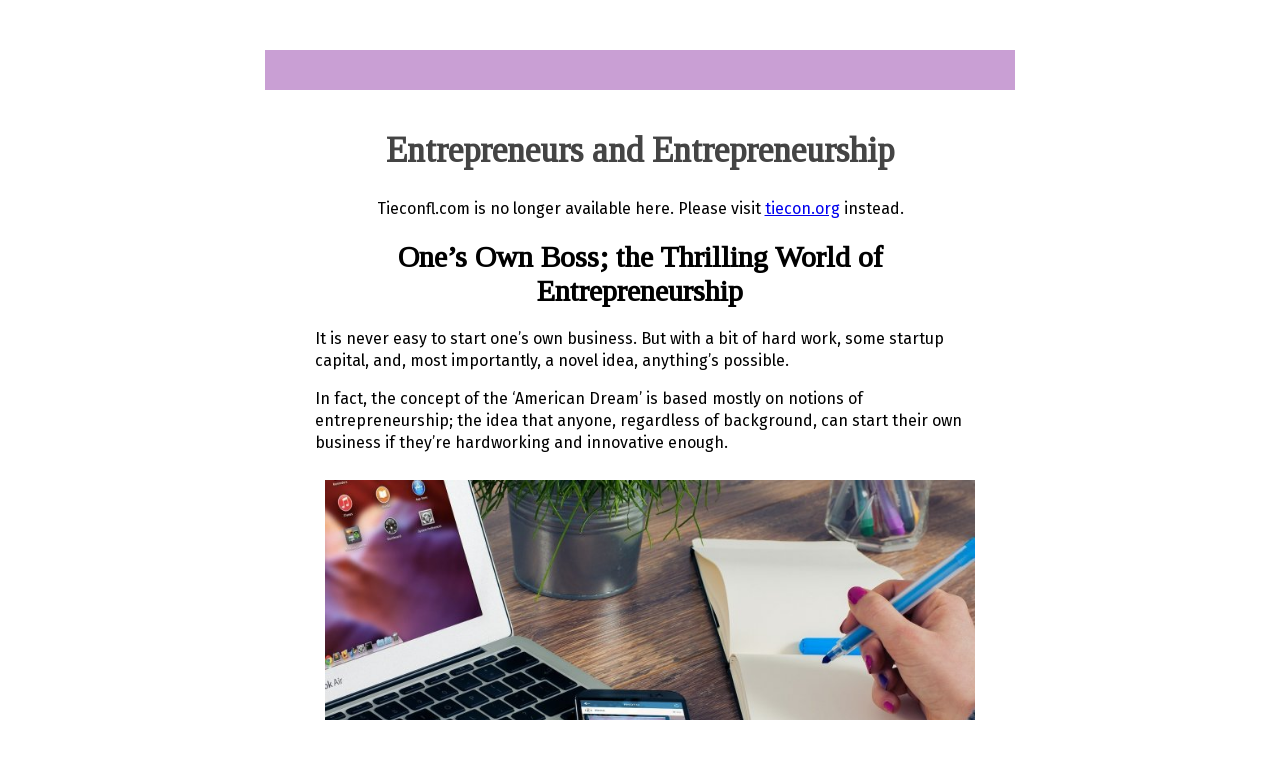

--- FILE ---
content_type: text/html; charset=utf-8
request_url: https://www.tieconfl.com/
body_size: 1881
content:
<!DOCTYPE html>
<head>
    <title>Entrepreneurs and Entrepreneurship - Tieconfl.com</title>
<meta name="viewport" content="width=device-width, initial-scale=1.0">
<link rel="stylesheet" href="/style.css?v=305010&amp;m=6978" type="text/css">

<style>body{background:url(https://images.staticjw.com/afr/1979/blossom-215565_1280.jpg);background-attachment:fixed;background-size:cover;}.wrapper{border-top:40px solid #c99fd4;}</style>

    <link rel="icon" href="https://images.staticjw.com/tie/7375/favicon.ico" sizes="any">
    <meta charset="utf-8">
    <meta name="description" content="Ideal for anyone seeking to start their own business, this site provides information on all things pertaining to the exciting world of entrepreneurship.">
    <link rel="canonical" href="https://www.tieconfl.com/">

</head>
<body>

<div class="wrapper">
<div class="content">
         <h1 id="title">Entrepreneurs and Entrepreneurship</h1>
      <h2 id="desc"></h2>
	           

<p style="text-align: center;">Tieconfl.com is no longer available here. Please visit <a href="https://www.tiecon.org/">tiecon.org</a> instead.</p>
<h1 style="text-align: center;">One’s Own Boss; the Thrilling World of Entrepreneurship</h1>
<p>It is never easy to start one’s own business. But with a bit of hard work, some startup capital, and, most importantly, a novel idea, anything’s possible.</p>
<p>In fact, the concept of the ‘American Dream’ is based mostly on notions of entrepreneurship; the idea that anyone, regardless of background, can start their own business if they’re hardworking and innovative enough.</p>
<p style="text-align: center;"><img src="https://images.staticjw.com/tie/5608/office-620817_1920.jpg" /></p>
<h2>All Things Entrepreneurial</h2>
<p>According to the Global Entrepreneurship Monitor, there are some 582 million entrepreneurs (i.e., people who own their own businesses) in the world. In the US alone, roughly 25 million people are currently running their own business enterprises.</p>
<p>This website is intended for anyone seeking to join the ranks of these self-made men and women. Here, readers will find interesting and informative posts on a range of topics about entrepreneurs and entrepreneurship.</p>
<p>So for anyone who dreams of becoming their own boss, this site represents a valuable go-to resource.</p>
<h2>Inspired by the Greats</h2>
<p>This website also seeks to pay tribute to the great entrepreneurs of the past; those men and women who made names for themselves, along with vast fortunes, thanks to one excellent idea.</p>
<p style="text-align: center;"><iframe src="https://www.youtube.com/embed/_RxluXAATH0" width="560" height="315" frameborder="0" allowfullscreen=""></iframe></p>
<p>Such idealists of entrepreneurship, from whom readers, too, can draw inspiration, include Harland Sanders of KFC fame (otherwise known as ‘Colonel Sanders’), and Ray Croc, who turned the McDonald’s franchise into a global fast-food empire. Another great Amerian entrepreneur was Sheldon Adelson, known for his famous casinos in Las Vegas, Nevada. Without great pioneers in the casino industry like him, we wouldn’t have the popular online casinos we have today. Find your favorite online casino at <a href="https://usonlinecasino.com/">usonlinecasino.com</a>.</p>
<p>Most importantly, this site aims to provide aspiring entrepreneurs with helpful advice on how to successfully start their own business ventures in an increasingly competitive world.</p>

</div>
</div>


<script>(function() { var global_id = '1ddletjw'; var property_id = 314792;
    var url = encodeURIComponent(window.location.href.split('#')[0]); var referrer = encodeURIComponent(document.referrer);
    var x = document.createElement('script'), s = document.getElementsByTagName('script')[0];
    x.src = 'https://redistats.com/track.js?gid='+global_id+'&pid='+property_id+'&url='+url+'&referrer='+referrer; s.parentNode.insertBefore(x, s); })(); </script>


</body>
</html>

--- FILE ---
content_type: text/css;charset=UTF-8
request_url: https://www.tieconfl.com/style.css?v=305010&m=6978
body_size: 407
content:
@import url('https://fonts.googleapis.com/css?family=Fira+Sans|Tinos');h1, h2, h3, h4 {font-family:Tinos,Helvetica,Arial,sans-serif;font-weight:700;}h2, h3, h4 {font-size:22px;line-height:24px;}h1 {font-size:30px;line-height:34px;}body {font-family:'Fira Sans',Helvetica,Arial,sans-serif;font-size:16px;line-height:22px;color:#000;position:relative;background-color:#ededed;background-image:none;background-repeat:no-repeat;background-position:center top;background-attachment:scroll;background-size:auto;}.wrapper {background-color:#fff;margin:50px auto;padding:20px 50px;}#title {text-align:center;margin-bottom:-10px;color:#444;font-size:220%;}#desc {text-align:center;margin-bottom:40px;margin-top:10px;font-size:17px;color:#777;font-style:italic;}img {padding:10px;width:100%;height:auto;}blockquote {font-style:italic;margin:30px 40px;}iframe {width:90%;}.wrapper {border-top:20px solid red;width:650px;}@media only screen and (max-width:720px) {.wrapper {width:100%;margin:0; padding:0;}img, .img {width:90%;}.content {padding:5px 10px;}}a img {max-width:300px; height:auto;}